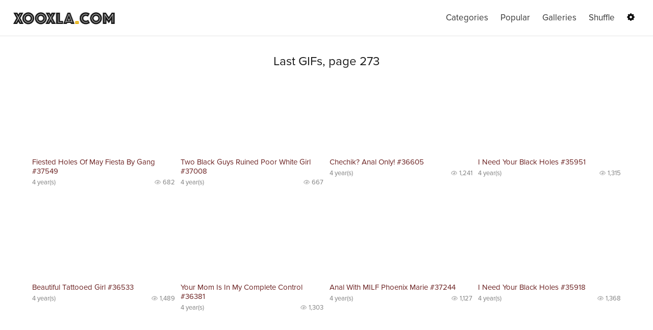

--- FILE ---
content_type: text/html; charset=UTF-8
request_url: https://xooxla.com/273
body_size: 2488
content:
<!DOCTYPE HTML><html lang="en" id="top"><head><title>Last added new porn GIFs, page 273</title><meta charset="utf-8"><meta name="viewport" content="width=device-width, initial-scale=1.0, maximum-scale=1.0, user-scalable=no" /><meta name="description" content="List of all porn GIFs sorted by date added, page 273 from 3371"><meta itemprop="name" content="XOOXLA" /><meta itemprop="description" content="Last added new porn GIFs, page 273" /><meta property="og:title" content="XOOXLA GIFs" /><meta property="og:description" content="Last added new porn GIFs, page 273 Long High Quality GIFs" /><meta property="og:url" content="https://xooxla.com/273" /><meta property="og:image" content="https://xooxla.com/i/background.png" /><meta property="og:type" content="website" /><meta name="author" content="XOOXLA" /><meta name="format-detection" content="telephone=no"><link rel="icon" type="image/png" href="/i/favicon.png" />
		<link rel="stylesheet" type="text/css" href="/i/css.css?3" id="css" data-night="/i/css.night.css?1" /></head><body><header><div class="top"><div class="top1"><a href="/"><img src="/i/logo.png" class="top4" alt="XOOXLA logotype" id="logo" data-day="/i/logo.png" data-night="/i/logo.night.png" /></a></div><div class="top2"> </div><div class="top3"><nav><a href="/categories" class="topMenu">Categories</a><a href="/popular" class="topMenu">Popular</a><a href="/galleries" class="topMenu">Galleries</a><a href="/shuffle" class="topMenu">Shuffle</a><a href="/settings" class="topMenu_settings"><img src="/i/settings.png" /></a></nav></div></div></header><main><article><div class="title"><h1>Last GIFs, page 273</h1></div><section><div class="list"><div class="list2"><div class="list3" id="id_37549"><a href="/watch/37549"><video class="preview" id="vid_37549" height="auto" poster="https://su-1.worldwide-cdn.com/s4/xla/3/375/37549.1065.j.jpg" loop muted playsinline><source src="https://su-1.worldwide-cdn.com/s4/xla/3/375/37549.1065.s.mp4" type="video/mp4">No preview</video></a><div class="list5"><div class="list6"><a href="/watch/37549" class="list7">Fiested Holes Of May Fiesta By Gang #37549</a></div><div class="list8"><div class="list9">4 year(s)</div><div class="list10"><div class="views"></div>682</div></div></div></div>
<div class="list3" id="id_37008"><a href="/watch/37008"><video class="preview" id="vid_37008" height="auto" poster="https://su-1.worldwide-cdn.com/s4/xla/3/370/37008.1057.j.jpg" loop muted playsinline><source src="https://su-1.worldwide-cdn.com/s4/xla/3/370/37008.1057.s.mp4" type="video/mp4">No preview</video></a><div class="list5"><div class="list6"><a href="/watch/37008" class="list7">Two Black Guys Ruined Poor White Girl #37008</a></div><div class="list8"><div class="list9">4 year(s)</div><div class="list10"><div class="views"></div>667</div></div></div></div>
<div class="list3" id="id_36605"><a href="/watch/36605"><video class="preview" id="vid_36605" height="auto" poster="https://su-1.worldwide-cdn.com/s4/xla/3/366/36605.1052.j.jpg" loop muted playsinline><source src="https://su-1.worldwide-cdn.com/s4/xla/3/366/36605.1052.s.mp4" type="video/mp4">No preview</video></a><div class="list5"><div class="list6"><a href="/watch/36605" class="list7">Chechik? Anal Only! #36605</a></div><div class="list8"><div class="list9">4 year(s)</div><div class="list10"><div class="views"></div>1,241</div></div></div></div>
<div class="list3" id="id_35951"><a href="/watch/35951"><video class="preview" id="vid_35951" height="auto" poster="https://su-1.worldwide-cdn.com/s4/xla/3/359/35951.1042.j.jpg" loop muted playsinline><source src="https://su-1.worldwide-cdn.com/s4/xla/3/359/35951.1042.s.mp4" type="video/mp4">No preview</video></a><div class="list5"><div class="list6"><a href="/watch/35951" class="list7">I Need Your Black Holes #35951</a></div><div class="list8"><div class="list9">4 year(s)</div><div class="list10"><div class="views"></div>1,315</div></div></div></div>
<div class="list3" id="id_36533"><a href="/watch/36533"><video class="preview" id="vid_36533" height="auto" poster="https://su-1.worldwide-cdn.com/s4/xla/3/365/36533.1050.j.jpg" loop muted playsinline><source src="https://su-1.worldwide-cdn.com/s4/xla/3/365/36533.1050.s.mp4" type="video/mp4">No preview</video></a><div class="list5"><div class="list6"><a href="/watch/36533" class="list7">Beautiful Tattooed Girl #36533</a></div><div class="list8"><div class="list9">4 year(s)</div><div class="list10"><div class="views"></div>1,489</div></div></div></div>
<div class="list3" id="id_36381"><a href="/watch/36381"><video class="preview" id="vid_36381" height="auto" poster="https://su-1.worldwide-cdn.com/s4/xla/3/363/36381.1048.j.jpg" loop muted playsinline><source src="https://su-1.worldwide-cdn.com/s4/xla/3/363/36381.1048.s.mp4" type="video/mp4">No preview</video></a><div class="list5"><div class="list6"><a href="/watch/36381" class="list7">Your Mom Is In My Complete Control #36381</a></div><div class="list8"><div class="list9">4 year(s)</div><div class="list10"><div class="views"></div>1,303</div></div></div></div>
<div class="list3" id="id_37244"><a href="/watch/37244"><video class="preview" id="vid_37244" height="auto" poster="https://su-1.worldwide-cdn.com/s4/xla/3/372/37244.1061.j.jpg" loop muted playsinline><source src="https://su-1.worldwide-cdn.com/s4/xla/3/372/37244.1061.s.mp4" type="video/mp4">No preview</video></a><div class="list5"><div class="list6"><a href="/watch/37244" class="list7">Anal With MILF Phoenix Marie #37244</a></div><div class="list8"><div class="list9">4 year(s)</div><div class="list10"><div class="views"></div>1,127</div></div></div></div>
<div class="list3" id="id_35918"><a href="/watch/35918"><video class="preview" id="vid_35918" height="auto" poster="https://su-1.worldwide-cdn.com/s4/xla/3/359/35918.1042.j.jpg" loop muted playsinline><source src="https://su-1.worldwide-cdn.com/s4/xla/3/359/35918.1042.s.mp4" type="video/mp4">No preview</video></a><div class="list5"><div class="list6"><a href="/watch/35918" class="list7">I Need Your Black Holes #35918</a></div><div class="list8"><div class="list9">4 year(s)</div><div class="list10"><div class="views"></div>1,368</div></div></div></div>
<div class="list3" id="id_37145"><a href="/watch/37145"><video class="preview" id="vid_37145" height="auto" poster="https://su-1.worldwide-cdn.com/s4/xla/3/371/37145.1060.j.jpg" loop muted playsinline><source src="https://su-1.worldwide-cdn.com/s4/xla/3/371/37145.1060.s.mp4" type="video/mp4">No preview</video></a><div class="list5"><div class="list6"><a href="/watch/37145" class="list7">Swallow Till Protein Poisoning #37145</a></div><div class="list8"><div class="list9">4 year(s)</div><div class="list10"><div class="views"></div>1,496</div></div></div></div>
<div class="list3" id="id_36957"><a href="/watch/36957"><video class="preview" id="vid_36957" height="auto" poster="https://su-1.worldwide-cdn.com/s4/xla/3/369/36957.1056.j.jpg" loop muted playsinline><source src="https://su-1.worldwide-cdn.com/s4/xla/3/369/36957.1056.s.mp4" type="video/mp4">No preview</video></a><div class="list5"><div class="list6"><a href="/watch/36957" class="list7">MILFs And Gyn #36957</a></div><div class="list8"><div class="list9">4 year(s)</div><div class="list10"><div class="views"></div>1,475</div></div></div></div>
<div class="list3" id="id_37295"><a href="/watch/37295"><video class="preview" id="vid_37295" height="auto" poster="https://su-1.worldwide-cdn.com/s4/xla/3/372/37295.1062.j.jpg" loop muted playsinline><source src="https://su-1.worldwide-cdn.com/s4/xla/3/372/37295.1062.s.mp4" type="video/mp4">No preview</video></a><div class="list5"><div class="list6"><a href="/watch/37295" class="list7">Unpacked Two Chubby Girls #37295</a></div><div class="list8"><div class="list9">4 year(s)</div><div class="list10"><div class="views"></div>804</div></div></div></div>
<div class="list3" id="id_36898"><a href="/watch/36898"><video class="preview" id="vid_36898" height="auto" poster="https://su-1.worldwide-cdn.com/s4/xla/3/368/36898.1056.j.jpg" loop muted playsinline><source src="https://su-1.worldwide-cdn.com/s4/xla/3/368/36898.1056.s.mp4" type="video/mp4">No preview</video></a><div class="list5"><div class="list6"><a href="/watch/36898" class="list7">MILFs And Gyn #36898</a></div><div class="list8"><div class="list9">4 year(s)</div><div class="list10"><div class="views"></div>922</div></div></div></div>
</div></div></section><div class="pages"><a href="/" class="myButton" style="margin-right: 5px;">1</a><a href="/272" class="myButton" >&larr;</a><span style="margin: 0 15px; font-size: 16px; ">273<span style="margin: 0 5px;">/</span>3371</span><a href="/274" class="myButton" >&rarr;</a></div></article></main>
<footer><div class="bottomA"><a href="/link/aHR0cDovL3hleGxlLmNvbQ==" target="_blank"><img src="/i/xexle-ads-2.gif" style="width: 100%; max-width: 600px; height: auto" ></a></div><div class="topButton">&uarr; top</div><div class="bottomCopyright" title="0, 0.1, 0.47">&copy; XOOXLA 2016-2025<div><a href="/about" class="bottomLink">about</a> • <a href="/about" class="bottomLink">agreement</a> • <a href="/about" class="bottomLink">upload</a> • <a href="/about" class="bottomLink">copyrights</a> • <a href="/about" class="bottomLink">contact</a></div></div></div><script src="/i/js.js?10"></script><script src="/i/js.ui.js?10"></script><!-- Yandex.Metrika counter -->
<script type="text/javascript" >
   (function(m,e,t,r,i,k,a){m[i]=m[i]||function(){(m[i].a=m[i].a||[]).push(arguments)};
   m[i].l=1*new Date();k=e.createElement(t),a=e.getElementsByTagName(t)[0],k.async=1,k.src=r,a.parentNode.insertBefore(k,a)})
   (window, document, "script", "https://mc.yandex.ru/metrika/tag.js", "ym");

   ym(40225644, "init", {
        clickmap:true,
        trackLinks:true,
        accurateTrackBounce:true
   });
</script>
<noscript><div><img src="https://mc.yandex.ru/watch/40225644" style="position:absolute; left:-9999px;" alt="" /></div></noscript>
<!-- /Yandex.Metrika counter -->
		<script>(function(i,s,o,g,r,a,m){i['GoogleAnalyticsObject']=r;i[r]=i[r]||function(){(i[r].q=i[r].q||[]).push(arguments)},i[r].l=1*new Date();a=s.createElement(o), m=s.getElementsByTagName(o)[0];a.async=1;a.src=g;m.parentNode.insertBefore(a,m) })(window,document,'script','https://www.google-analytics.com/analytics.js','ga'); ga('create', 'UA-85782000-1', 'auto'); ga('send', 'pageview'); </script><script type="text/javascript">var ad_idzone = "2907802", ad_frequency_period = 60, ad_frequency_count = 1; </script><script type="text/javascript" src="https://ads.exosrv.com/popunder1000.js"></script></footer></body></html>